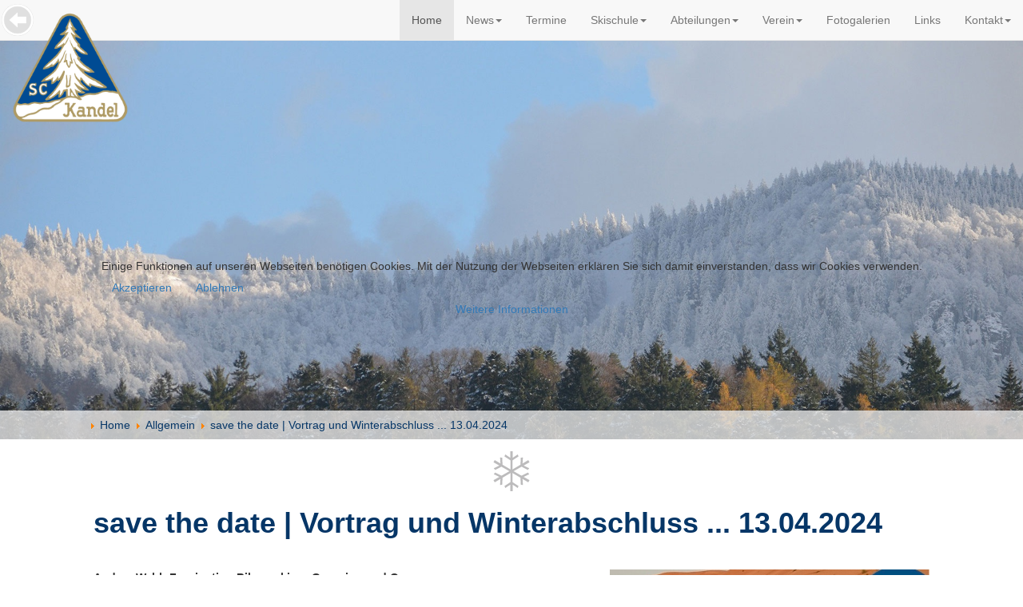

--- FILE ---
content_type: text/html; charset=utf-8
request_url: https://sc-kandel.de/17-allgemein/454-save-the-date-vortrag-und-winterabschluss-13-04-2024.html
body_size: 5842
content:

<?xml version="1.0" encoding="utf-8"?>
<!DOCTYPE html PUBLIC "-//W3C//DTD XHTML 1.0 Strict//EN" "http://www.w3.org/TR/xhtml1/DTD/xhtml1-strict.dtd">
<html xmlns="http://www.w3.org/1999/xhtml" xml:lang="de-de" lang="de-de" dir="ltr" >
  
<head>
<script type="text/javascript">  (function(){    function blockCookies(disableCookies, disableLocal, disableSession){    if(disableCookies == 1){    if(!document.__defineGetter__){    Object.defineProperty(document, 'cookie',{    get: function(){ return ''; },    set: function(){ return true;}    });    }else{    var oldSetter = document.__lookupSetter__('cookie');    if(oldSetter) {    Object.defineProperty(document, 'cookie', {    get: function(){ return ''; },    set: function(v){ if(v.match(/reDimCookieHint\=/) || v.match(/072b0bc3fc6dcf07c73e83b231494aa3\=/)) {    oldSetter.call(document, v);    }    return true;    }    });    }    }    var cookies = document.cookie.split(';');    for (var i = 0; i < cookies.length; i++) {    var cookie = cookies[i];    var pos = cookie.indexOf('=');    var name = '';    if(pos > -1){    name = cookie.substr(0, pos);    }else{    name = cookie;    } if(name.match(/reDimCookieHint/)) {    document.cookie = name + '=; expires=Thu, 01 Jan 1970 00:00:00 GMT';    }    }    }    if(disableLocal == 1){    window.localStorage.clear();    window.localStorage.__proto__ = Object.create(window.Storage.prototype);    window.localStorage.__proto__.setItem = function(){ return undefined; };    }    if(disableSession == 1){    window.sessionStorage.clear();    window.sessionStorage.__proto__ = Object.create(window.Storage.prototype);    window.sessionStorage.__proto__.setItem = function(){ return undefined; };    }    }    blockCookies(1,1,1);    }()); </script>


    <meta name="viewport" content="width=device-width, initial-scale=1.0, maximum-scale=1.0, user-scalable=0" />
    <meta charset="utf-8">
	<meta name="rights" content="Copyright Ski-Club Kandel e.V. Waldkirch">
	<meta name="description" content="Webseite des Ski-Club Kandel e.V. Waldkirch">
	<meta name="generator" content="Joomla! - Open Source Content Management">
	<title>save the date | Vortrag und Winterabschluss ... 13.04.2024 – Ski-Club Kandel e.V. Waldkirch</title>
	<link href="/favicon.ico" rel="icon" type="image/vnd.microsoft.icon">
<link href="/media/plg_system_itcs_scroll2top/css/plg_scroll2top.css?84161d" rel="stylesheet">
	<link href="/media/plg_system_itcs_scroll2top/css/ionicons.min.css?84161d" rel="stylesheet">
	<link href="/media/vendor/joomla-custom-elements/css/joomla-alert.min.css?0.4.1" rel="stylesheet">
	<link href="/plugins/system/cookiehint/css/bw.css?84161d" rel="stylesheet">
	<link href="/media/com_eventgallery/dist/eventgallery.css?v=5.2.1&amp;e=1" rel="stylesheet">
	<link href="/media/com_eventgallery/dist/responsive-fluid.css?v=5.2.1&amp;e=1" rel="stylesheet">
	<style>
		.snip1452.custom:hover,.scrollToTop.snip1452.custom:hover [class^="fa-"]::before,.scrollToTop.snip1452.custom:hover [class*="fa-"]::before{color: #ffffff;}
		.snip1452.custom:hover:after{border-color: #ffffff;}
		.scrollToTop{right: 0px;bottom: 0px;}
		.scrollToTop.snip1452::after{background-color: transparent;}		
		</style>
	<style>#redim-cookiehint-modal {position: fixed; top: 0; bottom: 0; left: 0; right: 0; z-index: 99998; display: flex; justify-content : center; align-items : center;}</style>
<script src="/media/vendor/jquery/js/jquery.min.js?3.7.1"></script>
	<script src="/media/legacy/js/jquery-noconflict.min.js?504da4"></script>
	<script type="application/json" class="joomla-script-options new">{"joomla.jtext":{"ERROR":"Fehler","MESSAGE":"Nachricht","NOTICE":"Hinweis","WARNING":"Warnung","JCLOSE":"Schließen","JOK":"OK","JOPEN":"Öffnen","JLIB_FORM_CONTAINS_INVALID_FIELDS":"Das Formular kann nicht abgeschickt werden, da ihm die erforderlichen Daten fehlen.<br>Bitte die markierten Felder korrigieren und erneut versuchen.","JLIB_FORM_FIELD_REQUIRED_VALUE":"Das Feld darf nicht leer sein.","JLIB_FORM_FIELD_REQUIRED_CHECK":"Eine der Optionen muss ausgewählt sein.","JLIB_FORM_FIELD_INVALID_VALUE":"Dieser Wert ist ungültig."},"system.paths":{"root":"","rootFull":"https:\/\/sc-kandel.de\/","base":"","baseFull":"https:\/\/sc-kandel.de\/"},"csrf.token":"bb81af3f305aa6dc4e620e00a1bf11c0"}</script>
	<script src="/media/system/js/core.min.js?a3d8f8"></script>
	<script src="/media/system/js/fields/validate.min.js?75ac5d" type="module"></script>
	<script src="/media/plg_system_itcs_scroll2top/js/plg_scroll2top.js?84161d" defer></script>
	<script src="/media/system/js/messages.min.js?9a4811" type="module"></script>
	<script src="/media/com_eventgallery/dist/eventgallery.js?v=5.2.1&amp;e=1"></script>
	<script type="application/ld+json">{"@context":"https://schema.org","@type":"BreadcrumbList","@id":"https://sc-kandel.de/#/schema/BreadcrumbList/17","itemListElement":[{"@type":"ListItem","position":1,"item":{"@id":"https://sc-kandel.de/","name":"Home"}},{"@type":"ListItem","position":2,"item":{"@id":"https://sc-kandel.de/17-allgemein.html","name":"Allgemein"}},{"@type":"ListItem","position":3,"item":{"name":"save the date | Vortrag und Winterabschluss ... 13.04.2024"}}]}</script>
	<script>(function() {  if (typeof gtag !== 'undefined') {       gtag('consent', 'denied', {         'ad_storage': 'denied',         'ad_user_data': 'denied',         'ad_personalization': 'denied',         'functionality_storage': 'denied',         'personalization_storage': 'denied',         'security_storage': 'denied',         'analytics_storage': 'denied'       });     } })();</script>
	<script type="application/ld+json">{"@context":"https://schema.org","@graph":[{"@type":"Organization","@id":"https://sc-kandel.de/#/schema/Organization/base","name":"Ski-Club Kandel e.V. Waldkirch","url":"https://sc-kandel.de/"},{"@type":"WebSite","@id":"https://sc-kandel.de/#/schema/WebSite/base","url":"https://sc-kandel.de/","name":"Ski-Club Kandel e.V. Waldkirch","publisher":{"@id":"https://sc-kandel.de/#/schema/Organization/base"}},{"@type":"WebPage","@id":"https://sc-kandel.de/#/schema/WebPage/base","url":"https://sc-kandel.de/17-allgemein/454-save-the-date-vortrag-und-winterabschluss-13-04-2024.html","name":"save the date | Vortrag und Winterabschluss ... 13.04.2024 – Ski-Club Kandel e.V. Waldkirch","description":"Webseite des Ski-Club Kandel e.V. Waldkirch","isPartOf":{"@id":"https://sc-kandel.de/#/schema/WebSite/base"},"about":{"@id":"https://sc-kandel.de/#/schema/Organization/base"},"inLanguage":"de-DE","breadcrumb":{"@id":"https://sc-kandel.de/#/schema/BreadcrumbList/17"}},{"@type":"Article","@id":"https://sc-kandel.de/#/schema/com_content/article/454","name":"save the date | Vortrag und Winterabschluss ... 13.04.2024","headline":"save the date | Vortrag und Winterabschluss ... 13.04.2024","inLanguage":"de-DE","isPartOf":{"@id":"https://sc-kandel.de/#/schema/WebPage/base"}}]}</script>
	<script>window.EventGalleryLightboxConfiguration={"navigationFadeDelay":0,"slideshowSpeed":2000,"doUseSlideshow":true,"doUseAutoplay":false,"KEY_CLOSE":"COM_EVENTGALLERY_LIGHTBOX_CLOSE","KEY_SHARE":"COM_EVENTGALLERY_LIGHTBOX_SHARE","KEY_DOWNLOAD":"COM_EVENTGALLERY_LIGHTBOX_DOWNLOAD","KEY_BUY":"COM_EVENTGALLERY_LIGHTBOX_BUY","KEY_ZOOM":"COM_EVENTGALLERY_LIGHTBOX_ZOOM","KEY_PREVIOUS":"COM_EVENTGALLERY_LIGHTBOX_PREVIOUS","KEY_NEXT":"COM_EVENTGALLERY_LIGHTBOX_NEXT","KEY_FULLSCREEN":"COM_EVENTGALLERY_LIGHTBOX_FULLSCREEN","KEY_PLAYSLIDESHOW":"COM_EVENTGALLERY_LIGHTBOX_PLAYSLIDESHOW","KEY_PAUSESLIDESHOW":"COM_EVENTGALLERY_LIGHTBOX_PAUSESLIDESHOW"};</script>
	<script>window.EventGalleryCartConfiguration={"add2cartdialogurl":"\/component\/eventgallery\/singleimage.raw?layout=imagesetselection&Itemid=101","removeUrl":"\/component\/eventgallery\/rest.raw?task=removefromcart&Itemid=101","add2cartUrl":"\/component\/eventgallery\/rest.raw?task=add2cart&Itemid=101","getCartUrl":"\/component\/eventgallery\/rest.raw?task=getCart&Itemid=101","removeLinkTitle":"COM_EVENTGALLERY_CART_ITEM_REMOVE","removeAllItemsWarning":"COM_EVENTGALLERY_CART_FORM_REMOVE_ALL_CONFIRM"};</script>
	<script>window.EventGalleryGooglePhotosConfiguration={"albumUrl":"\/component\/eventgallery\/googlephotosapi.raw?task=getAlbum&Itemid=101","albumsUrl":"\/component\/eventgallery\/googlephotosapi.raw?task=getAlbums&Itemid=101"};</script>

    <link rel="stylesheet" href="/templates/sckandel/css/bootstrap.min.css" type="text/css" />
    <link rel="stylesheet" href="/templates/sckandel/css/template.css" type="text/css" />
    <link rel="shortcut icon" href="/favicon.ico" type="image/vnd.microsoft.icon" />
    <link rel="apple-touch-icon" sizes="120x120" href="/apple-touch-icon-120x120-precomposed.png" /> 
    <link rel="apple-touch-icon" sizes="152x152" href="/apple-touch-icon-152x152-precomposed.png" />
    <link href='https://fonts.googleapis.com/css?family=Monda:400,700' rel='stylesheet' type='text/css'>
    <script src="/templates/sckandel/js/bootstrap.min.js"></script>
  </head>
  <body>

    <nav class="navbar navbar-default navbar-fixed-top">
    <div class="container-fluid">
      <div class="navbar-header">
	<button type="button" class="navbar-toggle" data-toggle="collapse" data-target="#topmenu">
	Men&uuml;
	<span class="glyphicon glyphicon-menu-hamburger"></span>
	</button>
	<a class="navbar-brand" href="/">
	  
<div id="mod-custom121" class="mod-custom custom">
    <p><img class="logo img-responsive" src="/templates/sckandel/images/logo.png" alt="Logo" /></p></div>

	</a>
      </div>
      <div class="collapse navbar-collapse" id="topmenu">
		  <ul class="nav menu navbar-nav navbar-right">
<li class="item-101 current active"><a href="/" ><span>Home</span></a></li><li class="item-149 dropdown deeper parent"><a class=" dropdown-toggle" data-toggle="dropdown" href="#." ><span>News<b class="caret"></b></span></a><ul class="nav-child unstyled small dropdown-menu"><li class="item-120"><a href="/news/aktuell.html" ><span>Aktuell</span></a></li><li class="item-137"><a href="/news/archiv.html?catid[0]=" ><span>Archiv</span></a></li><li class="item-685 divider"><span class="mod-menu__separator separator ">Trenner</span>
</li><li class="item-686"><a href="/newsletter-anmeldung/user/modify.html" ><span>Newsletter</span></a></li></ul></li><li class="item-111"><a href="/termine.html" ><span>Termine</span></a></li><li class="item-188 dropdown deeper parent"><a class=" dropdown-toggle" data-toggle="dropdown" href="#." ><span>Skischule<b class="caret"></b></span></a><ul class="nav-child unstyled small dropdown-menu"><li class="item-121"><a href="/skischule/skischule.html" ><span>Skischule</span></a></li><li class="item-228"><a href="/skischule/skisportschule.html" ><span>Skisportschule</span></a></li><li class="item-229"><a href="/skischule/telemark.html" ><span>Telemark</span></a></li><li class="item-338"><a href="/skischule/kurs-anmeldung.html" ><span>Kurs Anmeldung</span></a></li></ul></li><li class="item-122 dropdown deeper parent"><a class=" dropdown-toggle" data-toggle="dropdown" href="#." ><span>Abteilungen<b class="caret"></b></span></a><ul class="nav-child unstyled small dropdown-menu"><li class="item-127"><a href="/abteilungen/jugend.html" ><span>Jugend</span></a></li><li class="item-130"><a href="/abteilungen/senioren.html" ><span>Senioren</span></a></li><li class="item-153"><a href="/abteilungen/skitouren.html" ><span>Skitouren</span></a></li><li class="item-1213"><a href="/abteilungen/schneeschuhtouren.html" ><span>Schneeschuhtouren</span></a></li><li class="item-138"><a href="/abteilungen/skigymnastik.html" ><span>Skigymnastik</span></a></li><li class="item-139"><a href="/abteilungen/mtb-gruppe.html" ><span>MTB Gruppe</span></a></li><li class="item-1348"><a href="/abteilungen/schwarzwaldwandern.html" ><span>Schwarzwaldwandern</span></a></li></ul></li><li class="item-123 dropdown deeper parent"><a class=" dropdown-toggle" data-toggle="dropdown" href="#." ><span>Verein<b class="caret"></b></span></a><ul class="nav-child unstyled small dropdown-menu"><li class="item-147"><a href="/verein/unser-verein.html" ><span>Unser Verein</span></a></li><li class="item-141"><a href="/verein/satzung.html" ><span>Satzung</span></a></li><li class="item-142"><a href="/verein/geschichte.html" ><span>Geschichte</span></a></li><li class="item-143"><a href="/verein/vorstand.html" ><span>Vorstand</span></a></li><li class="item-144"><a href="/verein/sponsoren.html" ><span>Sponsoren</span></a></li><li class="item-140"><a href="/verein/mitglied-werden.html" ><span>Mitglied werden</span></a></li><li class="item-579 divider"><span class="mod-menu__separator separator ">Trenner</span>
</li><li class="item-580"><a href="/vereinslogistik.html" ><span>Vereinslogistik</span></a></li></ul></li><li class="item-251"><a href="/fotogalerien.html" ><span>Fotogalerien</span></a></li><li class="item-125"><a href="/links.html" ><span>Links</span></a></li><li class="item-126 dropdown deeper parent"><a class=" dropdown-toggle" data-toggle="dropdown" href="#." ><span>Kontakt<b class="caret"></b></span></a><ul class="nav-child unstyled small dropdown-menu"><li class="item-145"><a href="/kontakt/kontakt.html" ><span>Kontakt</span></a></li><li class="item-146"><a href="/kontakt/impressum.html" ><span>Impressum</span></a></li><li class="item-607"><a href="/kontakt/datenschutz.html" ><span>Datenschutz</span></a></li></ul></li></ul>

	      </div>
    </div>
    </nav>

  <div class="container-fluid">
    <div class="row">
      <div id="topimage" class="topimage">
		    
<div id="mod-custom115" class="mod-custom custom">
    <p><img src="/images/header/home.jpg" alt="" class="img-responsive topimage" /></p></div>

<div id="mod-custom224" class="mod-custom custom">
    <div id="backButton" title="Zurück" onclick="parent.history.back()">&nbsp;</div></div>

	      </div>
      <div class="breadcrumbs">
		    <nav class="mod-breadcrumbs__wrapper" aria-label="Breadcrumbs">
    <ol class="mod-breadcrumbs breadcrumb px-3 py-2">
                    <li class="mod-breadcrumbs__divider float-start">
                <span class="divider icon-location icon-fw" aria-hidden="true"></span>
            </li>
        
        <li class="mod-breadcrumbs__item breadcrumb-item"><a href="/" class="pathway"><span>Home</span></a></li><li class="mod-breadcrumbs__item breadcrumb-item"><a href="/17-allgemein.html" class="pathway"><span>Allgemein</span></a></li><li class="mod-breadcrumbs__item breadcrumb-item active"><span>save the date | Vortrag und Winterabschluss ... 13.04.2024</span></li>    </ol>
    </nav>

	      </div>
    </div>
  </div>

  <div class="container-fluid">
    <div class="row">
      <div class="contents">

          	   <div class="col-md-12">
               
	  <!-- System messages -->
	  <div id="system-message-container" aria-live="polite"></div>


	  <!-- Main contents -->
	  <div class="com-content-article item-page">
    <meta itemprop="inLanguage" content="de-DE">
    
    
        <div class="page-header">
        <h1>
            save the date | Vortrag und Winterabschluss ... 13.04.2024        </h1>
                            </div>
        
        
    
    
        
                                                <div class="com-content-article__body">
        <p><strong><img src="/images/2024/IMG_2024.jpeg" alt="IMG 2024" width="400" height="254" style="margin-bottom: 10px; margin-left: 10px; float: right;" />Andrea Wahl: Faszination Bikepacking: Georgien und Oman</strong></p>
<p>Samstag, 13. April 2024</p>
<p>17:00 Uhr - Einlass</p>
<p>19:30 Uhr - Winterabschlussfeier des SC Kandel e.V.</p>
<p>Veranstaltungspreis: 5 Euro</p>
<p>Festhalle Siensbach</p>     </div>

        
                                        </div>


	</div>

	<!-- Modules with position contents_right -->
	
      </div>
    </div>
  </div>

  <div class="container-fluid footer">
    <div class="row footer_bar">
      <div class="col-xs-4 footer_left">
	<ul class="nav menu nav-pills nav-stacked" id="bottommenu">
<li class="item-407"><a href="/vereinslogistik.html" ><span>Vereinslogistik</span></a></li><li class="item-178"><a href="/newsletter-anmeldung/user/modify.html" ><span>Newsletter Anmeldung</span></a></li></ul>

      </div>
      <div class="col-xs-4 footer_middle">
	
<div id="mod-custom152" class="mod-custom custom">
    <p>
	<img alt="" class="img-responsive" src="/templates/sckandel/images/snow_big.png" /></p>
</div>
<div class="search">
	<form action="/17-allgemein/454-save-the-date-vortrag-und-winterabschluss-13-04-2024.html" method="post" class="form-inline" role="search">
		<label for="mod-search-searchword264" class="element-invisible"> </label> <input name="searchword" id="mod-search-searchword264" maxlength="200"  class="inputbox search-query input-medium" type="search" placeholder="Suchen ..." />		<input type="hidden" name="task" value="search" />
		<input type="hidden" name="option" value="com_search" />
		<input type="hidden" name="Itemid" value="101" />
	</form>
</div>

      </div>
      <div class="col-xs-4 footer_right">
	
<div id="mod-custom161" class="mod-custom custom">
    <p>Ski-Club Kandel e.V. Waldkirch<br /> gegr. 1901<br />Freiburger Str. 27, 79183 Waldkirch<br /> mail info@sc-kandel.de<br /> web www.sc-kandel.de</p>
<p>1. Vorsitzender: Dirk Fackler</p></div>

      </div>
    </div>
    <div class="row footer_bottom">
      <div class="col-xs-12">
	<div class="mod-footer">
    <div class="footer1">Copyright © 2026 Ski-Club Kandel e.V. Waldkirch</div>
    <div class="footer2">Powered by <a href="http://www.joomla.org" target="_blank">Joomla</a>!</div>
</div>

      </div>
    </div>
  </div>

  
  
<div id="redim-cookiehint-modal">   <div id="redim-cookiehint">     <div class="cookiecontent">   Einige Funktionen auf unseren Webseiten benötigen Cookies. Mit der Nutzung der Webseiten erklären Sie sich damit einverstanden, dass wir Cookies verwenden.    </div>     <div class="cookiebuttons">        <a id="cookiehintsubmit" onclick="return cookiehintsubmit(this);" href="https://sc-kandel.de/17-allgemein/454-save-the-date-vortrag-und-winterabschluss-13-04-2024.html?rCH=2"         class="btn">Akzeptieren</a>               <a id="cookiehintsubmitno" href="https://www.cookieinfo.org/"             class="btn">Ablehnen</a>            <div class="text-center" id="cookiehintinfo">                <a target="_self" href="/kontakt/datenschutz.html">Weitere Informationen</a>                      </div>      </div>     <div class="clr"></div>   </div> </div>     <script type="text/javascript">        document.addEventListener("DOMContentLoaded", function(event) {         if (!navigator.cookieEnabled){           document.getElementById('redim-cookiehint-modal').remove();         }       });        function cookiehintfadeOut(el) {         el.style.opacity = 1;         (function fade() {           if ((el.style.opacity -= .1) < 0) {             el.style.display = "none";           } else {             requestAnimationFrame(fade);           }         })();       }         function cookiehintsubmit(obj) {         document.cookie = 'reDimCookieHint=1; expires=Fri, 27 Mar 2026 23:59:59 GMT;57; path=/';         cookiehintfadeOut(document.getElementById('redim-cookiehint-modal'));         return true;       }        function cookiehintsubmitno(obj) {         document.cookie = 'reDimCookieHint=-1; expires=0; path=/';         cookiehintfadeOut(document.getElementById('redim-cookiehint-modal'));         return true;       }     </script>  

<!-- Scroll to Top -->
<div id="scroll2top" class="scrollToTop snip1452 medium blue" data-scroll="top"><i class="ion-chevron-up"></i></div>
<!-- End Scroll to Top -->
</body>
</html>


--- FILE ---
content_type: text/css
request_url: https://sc-kandel.de/templates/sckandel/css/template.css
body_size: 9109
content:
@charset "UTF-8";

/* Colors:
 * blau = 1/75/148 = #014b94
 * dunkel-blau = 6/54/103 = #063667
 * hell-grau = 188/188/188
 */

html {
    /* Always display the scrollbar to avoid shifting on larger pages. */
    overflow-y: scroll;
}

body {
    font-family: 'Monda', "Helvetica Neue", Arial, Helvetica, sans-serif;
    /* font-size: 140%; */
    padding-top: 50px;	/* space for fixed navbar */
}


/* Hide Edit-Icons */
.icons {
    display: none;
}

.container-fluid {
    max-width: 1900px;
}


.blog-items {
    flex-wrap: wrap;
    width: 100%;
    margin-bottom: 1em;
    margin-left: -.5em;
    margin-right: -.5em;
    padding: 0;
    display: flex;
    justify-content: space-around;
}

/*
@media (min-width: 786px) {
  .blog-items.columns-3 > div {
    width: 50%;
  }
}
@media (min-width: 1200px) {
  .blog-items.columns-3 > div {
    width: 33.3333%;
  }
}
*/

/* blog item within column */
.columns-3 .blog-item {
    display: flex;
    flex-direction: column;
    margin: 5px;
    display: flex;
    height: 400px;
    max-width: 400px;
    overflow: hidden;
}

/* No flex display for leading articles */
.items-leading {
    display: block;
}

.pull-center {
    display: block;
    margin-left: auto;
    margin-right: auto;
}

/* snow before articles */
#archive-items .row0::before,
#archive-items .row1::before,
#events .greetings,
#jevents_header::before,
.item-content::before,
.item-page::before {
    content: url(../images/snow.gif);
    display: flex;
    align-items: center;
    justify-content: center;
    margin-bottom: -30px;
    clear: both;
}

@media (max-width: 400px) {
    #archive-items .row0::before,
    #archive-items .row1::before,
    #events .greetings,
    .item-content::before,
    .item-page::before {
	transform: scale(.6);
    }
}

#events .page-header {
    display: none;
}

/* overwrite bootstrap style */
.form-horizontal .control-label {
    text-align: initial !important;
}

.readmore .btn {
    padding: 0;
}

h1, h2, h3, h4, h5 {
    color: rgb(6,54,103);
    font-weight: bold;
}

.columns-3 .blog-item h2 {
    font-size: 24px;	/* make h2 smaller in blog items */
    text-align: center;
    min-height: 2.1em;	/* align bottom of headlines, even if only one line */
}

@media (max-width: 400px) {
    h1, h2, h3, h4, h5 {
	font-size: 150%;
    }
}

.navbar, .navbar-toggle {
    margin-bottom: 0;
}

.navbar-brand {
    padding-right: 0;
}

@media (max-width: 1280px) {
    .logo {
	width: 75%;
    }
}

@media (max-width: 1024px) {
    .logo {
	display: none;
    }
}

@media (max-width: 720px) {
    .footer_middle, .footer_right {
	display: none;
    }
}

@media (max-width: 480px) {
    .breadcrumbs {
	display: none !important;
    }
}
@media (max-width: 600px) {
    #backButton, .scrollToTop {
	display: none !important;
    }
}

.breadcrumbs {
    position: relative;
    margin-top: -36px;
    margin-bottom: 10px;
    background-color: rgba(240,240,240,0.75);
}
.topimage p {
    margin: 0;
}


.breadcrumb {
    background-color: transparent;
    border-radius: 0;
    margin-bottom: 0;
    /* color: rgb(1,75,148); */
    padding-left: 0;
    padding-right: 0;
}

.breadcrumb > .active,
.breadcrumb a {
    color: rgb(6,54,103);
}

/* Overwrite bootstrap page header (has a white 1px border) */
.page-header {
    border-bottom: 0;
}

/* Overwrite bootstrap breadcrumb 
    content: "»" !important;
*/
.breadcrumb > li + li::before {
    color: rgb(6,54,103) !important;
    content: url(/media/system/images/arrow.png);
}

/* responsive margin left and right of contents */
.breadcrumb, .contents, .footer_bar {
    margin-left: 10%;
    margin-right: 10%;
}
#online-meeting {
    margin-left:  -10%;
    margin-right: -10%;
}

@media (max-width: 1280px) {
    .breadcrumb, .contents, .footer_bar {
	margin-left: 8%;
	margin-right: 8%;
    }
    #online-meeting {
	margin-left:  -8%;
	margin-right: -8%;
    }
}
@media (max-width: 800px) {
    .breadcrumb, .contents, .footer_bar {
	margin-left: 5%;
	margin-right: 5%;
    }
    #online-meeting {
	margin-left:  -5%;
	margin-right: -5%;
    }
}

.mod_events_latest_table td {
    padding: 3px 3px;
}

a.ev_link_row {
    font-size: inherit !important;
    color: #337ab7 !important;
}

/* show readmore button at bottom of item */
.columns-3 .blog-item {
    position: relative;	/* needed to place .btn relative to this container */
}
.columns-3 .blog-item .readmore .btn {
    position: absolute; 
    top: 90%;
    width: 100%;
    height: 3em;
    padding-top: 0.7em;
    /* margin-left: -4px; */
    /* margin-right: -4px; */
    z-index: 10;
    border: 0;
    border-radius: 0;
    background-color: rgba(240,240,240,0.75);
    font-weight: bold;
}

/* resize images automatically added by read more plugin (in blog layout only)*/
.columns-3 .autoimage {
    width: 100% !important;
    height: auto !important;
}

.item-page img,
.blog img,
.intro img,
.editor img {
    margin-left: 10px;
    margin-bottom: 10px;
    float: right;
    vertical-align: top;
    max-width: 100%;
    height: auto;
}

.plg-eventgallery-event img {
    margin: 0px;
}

.items-leading .page-header a {
    pointer-events: none;
    cursor: default;
    text-decoration: none;
}

.items-leading .readmore {
    display: none;
}

.items-leading, .item-page {
    margin-bottom: 30px;
}

.item-page {
    min-height: 400px;
}

.footer {
    padding-top: 1em;
    padding-bottom: 1em;
    color: white;
    background-color: rgb(6,54,103);
}

.footer1, .footer2 {
    display: inline;
}

.stats-module * {
    display: inline;
}

.footer input {
    padding-top: 2px;
    padding-bottom: 2px;
    height: auto;
    color: black;
/*
    background-color: rgb(6,54,103);
    color: white;
*/
}

.footer_middle {
    margin-top: -25px;	/* move image to top */
    text-align: center;
}
.footer_middle img {	/* center image */
    margin-left: auto;
    margin-right: auto;
}
.footer_right {
    text-align: right;
}

.footer_bottom {
    padding-top: 1em;
    padding-bottom: 1em;
    background-color: rgb(1,75,148);
}
.footer_bottom .footer2 {
    float: right;
}
.footer_bottom a {
    color: white;
}
.footer_bottom a:focus {
    outline: none;
    text-decoration: none;
}

/* Activates hovering the main items to show the sub items */
@media (min-width: 300px) {
   .nav > li > a,
   .dropdown-menu {
      margin: 0;
   }
 
   .nav > li.dropdown:hover ul.dropdown-menu,
   .nav-pills > li.dropdown:hover ul.dropdown-menu,
   .nav-tabs > li.dropdown:hover ul.dropdown-menu {
      display: block;
   }
 
   .nav > li.dropdown ul.dropdown-menu .dropdown-submenu .dropdown-menu,
   .nav-pills > li.dropdown ul.dropdown-menu .dropdown-submenu .dropdown-menu,
   .nav-tabs > li.dropdown ul.dropdown-menu .dropdown-submenu .dropdown-menu {
      display: none;
   }
 
   .nav > li.dropdown ul.dropdown-menu .dropdown-submenu:hover .dropdown-menu,
   .nav-pills > li.dropdown ul.dropdown-menu .dropdown-submenu:hover .dropdown-menu,
   .nav-tabs > li.dropdown ul.dropdown-menu .dropdown-submenu:hover .dropdown-menu {
      display: block;
   }
}

/* hover color in menu and submenu */
.dropdown-menu > li > a:hover {
    color: white;
    background-color: rgba(51,122,183,0.80);
}
.navbar-default .navbar-nav > li > a:focus, 
.navbar-default .navbar-nav > li > a:hover {
    background-color: rgba(230,230,230,0.5);
}

/* active color in menu */
.navbar-default .navbar-nav > .active > a, 
.navbar-default .navbar-nav > .active > a:focus, 
.navbar-default .navbar-nav > .active > a:hover {
    background-color: rgb(230,230,230);
}

.plg-eventgallery-event {
    clear: both;
}

/* overwrite fixed inline width in archive selectors */
.chzn-container {
    width: auto !important;
}

/* back button */
#backButton {
	background-image: url(../images/back-button.png);
	background-repeat: no-repeat;
	background-color: #e0e0e0;
	width: 40px;
	height: 40px;
	cursor: pointer;
	position: fixed;
	z-index: 9999;
	border-radius: 20px;
	padding-left: 0px;
	padding-right: 0px;
	padding-top: 0px;
	padding-bottom: 0px;
	left: 2px; top: 5px;
}
#backButton:hover {
	background-color: #d0d0d0;
}

#skischullogistik-iframe,
#vereinslogistik-iframe,
#vereinslogistik-mobile-iframe {
    height: 85%;
    min-height: 420px;
    border: 1px solid lightgrey;
    width: 100%;
    margin-left: 0%;
}
#vereinslogistik-mobile-iframe {
    display: none;
}

@media (max-width: 1000px) {
    #vereinslogistik-iframe {
	display: none;
    }
    #vereinslogistik-mobile-iframe {
	display: inline;
    }
}

#user_captcha_ {
    width: 150px !important;
}

/* Jitsi Meeting */
#online-meeting {
    height: 900px;
}
@media (max-height: 900px) {
    #online-meeting {
	height: 800px;
    }
}
@media (max-height: 800px) {
    #online-meeting {
	height: 700px;
    }
}
@media (max-height: 700px) {
    #online-meeting {
	height: 600px;
    }
}
@media (max-height: 600px) {
    #online-meeting {
	height: 500px;
    }
}
@media (max-height: 500px) {
    #online-meeting {
	height: 400px;
    }
}
@media (max-height: 400px) {
    #online-meeting {
	height: 300px;
    }
}

/* Disable geolocation icon in jevents breadcrumbs */
.divider.icon-location.icon-fw {
    display: none;
}

#jevents {
    margin-bottom: 15px;
}
